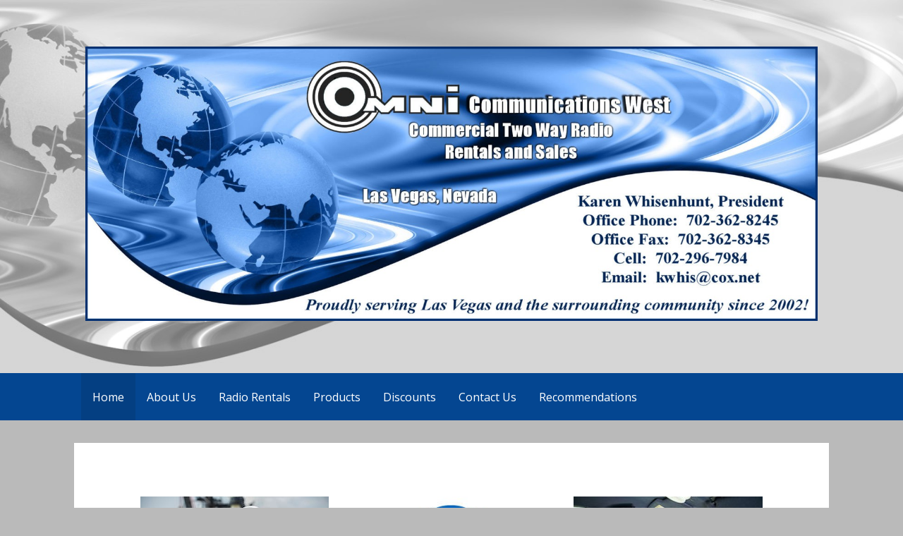

--- FILE ---
content_type: text/html; charset=UTF-8
request_url: https://www.omni-west.com/
body_size: 6480
content:
<!DOCTYPE html>

<html lang="en-US">

<head>

	<meta charset="UTF-8">

	<meta name="viewport" content="width=device-width, initial-scale=1">

	<link rel="profile" href="https://gmpg.org/xfn/11">

	<link rel="pingback" href="https://www.omni-west.com/xmlrpc.php">

	<title>OMNI Communications West &#8211; Two way radio rentals and sales.</title>
<link rel='dns-prefetch' href='//fonts.googleapis.com' />
<link rel='dns-prefetch' href='//s.w.org' />
<link rel="alternate" type="application/rss+xml" title="OMNI Communications West &raquo; Feed" href="https://www.omni-west.com/feed/" />
<link rel="alternate" type="application/rss+xml" title="OMNI Communications West &raquo; Comments Feed" href="https://www.omni-west.com/comments/feed/" />
		<script type="text/javascript">
			window._wpemojiSettings = {"baseUrl":"https:\/\/s.w.org\/images\/core\/emoji\/12.0.0-1\/72x72\/","ext":".png","svgUrl":"https:\/\/s.w.org\/images\/core\/emoji\/12.0.0-1\/svg\/","svgExt":".svg","source":{"concatemoji":"https:\/\/www.omni-west.com\/wp-includes\/js\/wp-emoji-release.min.js?ver=5.4.16"}};
			/*! This file is auto-generated */
			!function(e,a,t){var n,r,o,i=a.createElement("canvas"),p=i.getContext&&i.getContext("2d");function s(e,t){var a=String.fromCharCode;p.clearRect(0,0,i.width,i.height),p.fillText(a.apply(this,e),0,0);e=i.toDataURL();return p.clearRect(0,0,i.width,i.height),p.fillText(a.apply(this,t),0,0),e===i.toDataURL()}function c(e){var t=a.createElement("script");t.src=e,t.defer=t.type="text/javascript",a.getElementsByTagName("head")[0].appendChild(t)}for(o=Array("flag","emoji"),t.supports={everything:!0,everythingExceptFlag:!0},r=0;r<o.length;r++)t.supports[o[r]]=function(e){if(!p||!p.fillText)return!1;switch(p.textBaseline="top",p.font="600 32px Arial",e){case"flag":return s([127987,65039,8205,9895,65039],[127987,65039,8203,9895,65039])?!1:!s([55356,56826,55356,56819],[55356,56826,8203,55356,56819])&&!s([55356,57332,56128,56423,56128,56418,56128,56421,56128,56430,56128,56423,56128,56447],[55356,57332,8203,56128,56423,8203,56128,56418,8203,56128,56421,8203,56128,56430,8203,56128,56423,8203,56128,56447]);case"emoji":return!s([55357,56424,55356,57342,8205,55358,56605,8205,55357,56424,55356,57340],[55357,56424,55356,57342,8203,55358,56605,8203,55357,56424,55356,57340])}return!1}(o[r]),t.supports.everything=t.supports.everything&&t.supports[o[r]],"flag"!==o[r]&&(t.supports.everythingExceptFlag=t.supports.everythingExceptFlag&&t.supports[o[r]]);t.supports.everythingExceptFlag=t.supports.everythingExceptFlag&&!t.supports.flag,t.DOMReady=!1,t.readyCallback=function(){t.DOMReady=!0},t.supports.everything||(n=function(){t.readyCallback()},a.addEventListener?(a.addEventListener("DOMContentLoaded",n,!1),e.addEventListener("load",n,!1)):(e.attachEvent("onload",n),a.attachEvent("onreadystatechange",function(){"complete"===a.readyState&&t.readyCallback()})),(n=t.source||{}).concatemoji?c(n.concatemoji):n.wpemoji&&n.twemoji&&(c(n.twemoji),c(n.wpemoji)))}(window,document,window._wpemojiSettings);
		</script>
		<style type="text/css">
img.wp-smiley,
img.emoji {
	display: inline !important;
	border: none !important;
	box-shadow: none !important;
	height: 1em !important;
	width: 1em !important;
	margin: 0 .07em !important;
	vertical-align: -0.1em !important;
	background: none !important;
	padding: 0 !important;
}
</style>
	<link rel='stylesheet' id='wp-block-library-css'  href='https://www.omni-west.com/wp-includes/css/dist/block-library/style.min.css?ver=5.4.16' type='text/css' media='all' />
<link rel='stylesheet' id='font-awesome-css'  href='https://www.omni-west.com/wp-content/plugins/contact-widgets/assets/css/font-awesome.min.css?ver=4.7.0' type='text/css' media='all' />
<link rel='stylesheet' id='fl-builder-layout-156-css'  href='https://www.omni-west.com/wp-content/uploads/bb-plugin/cache/156-layout.css?ver=455ac0ce0f6f6f2501969b3279af5548' type='text/css' media='all' />
<link rel='stylesheet' id='primer-css'  href='https://www.omni-west.com/wp-content/themes/primer/style.css?ver=5.4.16' type='text/css' media='all' />
<style id='primer-inline-css' type='text/css'>
.site-header{background-image:url(https://www.omni-west.com/wp-content/uploads/2018/08/AdobeStock2.jpg);}
.site-title a,.site-title a:visited{color:#blank;}.site-title a:hover,.site-title a:visited:hover{color:rgba(, 0.8);}
.site-description{color:#ffffff;}
.hero,.hero .widget h1,.hero .widget h2,.hero .widget h3,.hero .widget h4,.hero .widget h5,.hero .widget h6,.hero .widget p,.hero .widget blockquote,.hero .widget cite,.hero .widget table,.hero .widget ul,.hero .widget ol,.hero .widget li,.hero .widget dd,.hero .widget dt,.hero .widget address,.hero .widget code,.hero .widget pre,.hero .widget .widget-title,.hero .page-header h1{color:#ffffff;}
.main-navigation ul li a,.main-navigation ul li a:visited,.main-navigation ul li a:hover,.main-navigation ul li a:visited:hover{color:#ffffff;}.main-navigation .sub-menu .menu-item-has-children > a::after{border-right-color:#ffffff;border-left-color:#ffffff;}.menu-toggle div{background-color:#ffffff;}.main-navigation ul li a:hover{color:rgba(255, 255, 255, 0.8);}
h1,h2,h3,h4,h5,h6,label,legend,table th,dl dt,.entry-title,.entry-title a,.entry-title a:visited,.widget-title{color:#044691;}.entry-title a:hover,.entry-title a:visited:hover,.entry-title a:focus,.entry-title a:visited:focus,.entry-title a:active,.entry-title a:visited:active{color:rgba(4, 70, 145, 0.8);}
body,input,select,textarea,input[type="text"]:focus,input[type="email"]:focus,input[type="url"]:focus,input[type="password"]:focus,input[type="search"]:focus,input[type="number"]:focus,input[type="tel"]:focus,input[type="range"]:focus,input[type="date"]:focus,input[type="month"]:focus,input[type="week"]:focus,input[type="time"]:focus,input[type="datetime"]:focus,input[type="datetime-local"]:focus,input[type="color"]:focus,textarea:focus,.navigation.pagination .paging-nav-text{color:#044691;}.fl-callout-text,.fl-rich-text{color:#044691;}hr{background-color:rgba(4, 70, 145, 0.1);border-color:rgba(4, 70, 145, 0.1);}input[type="text"],input[type="email"],input[type="url"],input[type="password"],input[type="search"],input[type="number"],input[type="tel"],input[type="range"],input[type="date"],input[type="month"],input[type="week"],input[type="time"],input[type="datetime"],input[type="datetime-local"],input[type="color"],textarea,.select2-container .select2-choice{color:rgba(4, 70, 145, 0.5);border-color:rgba(4, 70, 145, 0.1);}select,fieldset,blockquote,pre,code,abbr,acronym,.hentry table th,.hentry table td{border-color:rgba(4, 70, 145, 0.1);}.hentry table tr:hover td{background-color:rgba(4, 70, 145, 0.05);}
blockquote,.entry-meta,.entry-footer,.comment-meta .says,.logged-in-as{color:#004691;}
.site-footer .widget-title,.site-footer h1,.site-footer h2,.site-footer h3,.site-footer h4,.site-footer h5,.site-footer h6{color:#ffffff;}
.site-footer .widget,.site-footer .widget form label{color:#ffffff;}
.footer-menu ul li a,.footer-menu ul li a:visited{color:#686868;}.site-info-wrapper .social-menu a{background-color:#686868;}.footer-menu ul li a:hover,.footer-menu ul li a:visited:hover{color:rgba(104, 104, 104, 0.8);}
.site-info-wrapper .site-info-text{color:#044691;}
a,a:visited,.entry-title a:hover,.entry-title a:visited:hover{color:#dd3333;}.navigation.pagination .nav-links .page-numbers.current,.social-menu a:hover{background-color:#dd3333;}a:hover,a:visited:hover,a:focus,a:visited:focus,a:active,a:visited:active{color:rgba(221, 51, 51, 0.8);}.comment-list li.bypostauthor{border-color:rgba(221, 51, 51, 0.2);}
button,a.button,a.button:visited,input[type="button"],input[type="reset"],input[type="submit"],.site-info-wrapper .social-menu a:hover{background-color:#044691;border-color:#044691;}a.fl-button,a.fl-button:visited,.content-area .fl-builder-content a.fl-button,.content-area .fl-builder-content a.fl-button:visited{background-color:#044691;border-color:#044691;}button:hover,button:active,button:focus,a.button:hover,a.button:active,a.button:focus,a.button:visited:hover,a.button:visited:active,a.button:visited:focus,input[type="button"]:hover,input[type="button"]:active,input[type="button"]:focus,input[type="reset"]:hover,input[type="reset"]:active,input[type="reset"]:focus,input[type="submit"]:hover,input[type="submit"]:active,input[type="submit"]:focus{background-color:rgba(4, 70, 145, 0.8);border-color:rgba(4, 70, 145, 0.8);}a.fl-button:hover,a.fl-button:active,a.fl-button:focus,a.fl-button:visited:hover,a.fl-button:visited:active,a.fl-button:visited:focus,.content-area .fl-builder-content a.fl-button:hover,.content-area .fl-builder-content a.fl-button:active,.content-area .fl-builder-content a.fl-button:focus,.content-area .fl-builder-content a.fl-button:visited:hover,.content-area .fl-builder-content a.fl-button:visited:active,.content-area .fl-builder-content a.fl-button:visited:focus{background-color:rgba(4, 70, 145, 0.8);border-color:rgba(4, 70, 145, 0.8);}
button,button:hover,button:active,button:focus,a.button,a.button:hover,a.button:active,a.button:focus,a.button:visited,a.button:visited:hover,a.button:visited:active,a.button:visited:focus,input[type="button"],input[type="button"]:hover,input[type="button"]:active,input[type="button"]:focus,input[type="reset"],input[type="reset"]:hover,input[type="reset"]:active,input[type="reset"]:focus,input[type="submit"],input[type="submit"]:hover,input[type="submit"]:active,input[type="submit"]:focus{color:#ffffff;}a.fl-button
				a.fl-button:hover,a.fl-button:active,a.fl-button:focus,a.fl-button:visited,a.fl-button:visited:hover,a.fl-button:visited:active,a.fl-button:visited:focus,.content-area .fl-builder-content a.fl-button,.content-area .fl-builder-content a.fl-button *,.content-area .fl-builder-content a.fl-button:visited,.content-area .fl-builder-content a.fl-button:visited *{color:#ffffff;}
body{background-color:#bababa;}.navigation.pagination .nav-links .page-numbers.current{color:#bababa;}
.hentry,.comments-area,.widget,#page > .page-title-container{background-color:#ffffff;}
.site-header{background-color:#ffffff;}.site-header{-webkit-box-shadow:inset 0 0 0 9999em;-moz-box-shadow:inset 0 0 0 9999em;box-shadow:inset 0 0 0 9999em;color:rgba(255, 255, 255, 0.42);}
.main-navigation-container,.main-navigation.open,.main-navigation ul ul,.main-navigation .sub-menu{background-color:#044691;}
.site-footer{background-color:#044691;}
.site-footer .widget{background-color:#044691;}
.site-info-wrapper{background-color:#;}.site-info-wrapper .social-menu a,.site-info-wrapper .social-menu a:visited,.site-info-wrapper .social-menu a:hover,.site-info-wrapper .social-menu a:visited:hover{color:#;}
</style>
<link rel='stylesheet' id='wpcw-css'  href='https://www.omni-west.com/wp-content/plugins/contact-widgets/assets/css/style.min.css?ver=1.0.1' type='text/css' media='all' />
<link rel='stylesheet' id='primer-fonts-css'  href='//fonts.googleapis.com/css?family=Open+Sans%3A300%2C400%2C700&#038;subset=latin&#038;ver=5.4.16' type='text/css' media='all' />
<style id='primer-fonts-inline-css' type='text/css'>
.site-title{font-family:"Open Sans", sans-serif;}
.main-navigation ul li a,.main-navigation ul li a:visited,button,a.button,a.fl-button,input[type="button"],input[type="reset"],input[type="submit"]{font-family:"Open Sans", sans-serif;}
h1,h2,h3,h4,h5,h6,label,legend,table th,dl dt,.entry-title,.widget-title{font-family:"Open Sans", sans-serif;}
body,p,ol li,ul li,dl dd,.fl-callout-text{font-family:"Open Sans", sans-serif;}
blockquote,.entry-meta,.entry-footer,.comment-list li .comment-meta .says,.comment-list li .comment-metadata,.comment-reply-link,#respond .logged-in-as{font-family:"Open Sans", sans-serif;}
</style>
<script type='text/javascript' src='https://www.omni-west.com/wp-includes/js/jquery/jquery.js?ver=1.12.4-wp'></script>
<script type='text/javascript' src='https://www.omni-west.com/wp-includes/js/jquery/jquery-migrate.min.js?ver=1.4.1'></script>
<link rel='https://api.w.org/' href='https://www.omni-west.com/wp-json/' />
<link rel="EditURI" type="application/rsd+xml" title="RSD" href="https://www.omni-west.com/xmlrpc.php?rsd" />
<link rel="wlwmanifest" type="application/wlwmanifest+xml" href="https://www.omni-west.com/wp-includes/wlwmanifest.xml" /> 
<meta name="generator" content="WordPress 5.4.16" />
<link rel="canonical" href="https://www.omni-west.com/" />
<link rel='shortlink' href='https://www.omni-west.com/' />
<link rel="alternate" type="application/json+oembed" href="https://www.omni-west.com/wp-json/oembed/1.0/embed?url=https%3A%2F%2Fwww.omni-west.com%2F" />
<link rel="alternate" type="text/xml+oembed" href="https://www.omni-west.com/wp-json/oembed/1.0/embed?url=https%3A%2F%2Fwww.omni-west.com%2F&#038;format=xml" />
<style type='text/css'>
.site-title,.site-description{position:absolute;clip:rect(1px, 1px, 1px, 1px);}
</style><style type="text/css" id="custom-background-css">
body.custom-background { background-color: #bababa; }
</style>
	<link rel="icon" href="https://www.omni-west.com/wp-content/uploads/2018/08/cropped-OMNI-Header-Square-32x32.jpg" sizes="32x32" />
<link rel="icon" href="https://www.omni-west.com/wp-content/uploads/2018/08/cropped-OMNI-Header-Square-192x192.jpg" sizes="192x192" />
<link rel="apple-touch-icon" href="https://www.omni-west.com/wp-content/uploads/2018/08/cropped-OMNI-Header-Square-180x180.jpg" />
<meta name="msapplication-TileImage" content="https://www.omni-west.com/wp-content/uploads/2018/08/cropped-OMNI-Header-Square-270x270.jpg" />
		<style type="text/css" id="wp-custom-css">
			li[class*="has-label"] a{
  color: #ffffff !important;
}

.menu-toggle div {
    background-color: #000;
}		</style>
		
</head>

<body data-rsssl=1 class="home page-template-default page page-id-156 custom-background wp-custom-logo fl-builder custom-header-image layout-one-column-wide">

	
	<div id="page" class="hfeed site">

		<a class="skip-link screen-reader-text" href="#content">Skip to content</a>

		
		<header id="masthead" class="site-header" role="banner">

			
			<div class="site-header-wrapper">

				
<div class="site-title-wrapper">

	<a href="https://www.omni-west.com/" class="custom-logo-link" rel="home"><img width="1600" height="600" src="https://www.omni-west.com/wp-content/uploads/2018/08/OMNI-Header-.jpg" class="custom-logo" alt="OMNI Communications West" srcset="https://www.omni-west.com/wp-content/uploads/2018/08/OMNI-Header-.jpg 1600w, https://www.omni-west.com/wp-content/uploads/2018/08/OMNI-Header--300x112.jpg 300w, https://www.omni-west.com/wp-content/uploads/2018/08/OMNI-Header--768x288.jpg 768w, https://www.omni-west.com/wp-content/uploads/2018/08/OMNI-Header--1024x384.jpg 1024w" sizes="(max-width: 1600px) 100vw, 1600px" /></a>
	<h1 class="site-title"><a href="https://www.omni-west.com/" rel="home">OMNI Communications West</a></h1>
	<div class="site-description">Two way radio rentals and sales.</div>
</div><!-- .site-title-wrapper -->

<div class="hero">

	
	<div class="hero-inner">

		
	</div>

</div>

			</div><!-- .site-header-wrapper -->

			
		</header><!-- #masthead -->

		
<div class="main-navigation-container">

	
<div class="menu-toggle" id="menu-toggle">
	<div></div>
	<div></div>
	<div></div>
</div><!-- #menu-toggle -->

	<nav id="site-navigation" class="main-navigation">

		<div class="menu-main-menu-container"><ul id="menu-main-menu" class="menu"><li id="menu-item-170" class="menu-item menu-item-type-post_type menu-item-object-page menu-item-home current-menu-item page_item page-item-156 current_page_item menu-item-170"><a title="Welcome to OMNI Communications West" href="https://www.omni-west.com/" aria-current="page">Home</a></li>
<li id="menu-item-172" class="menu-item menu-item-type-post_type menu-item-object-page menu-item-172"><a title="About Us" href="https://www.omni-west.com/about-us/">About Us</a></li>
<li id="menu-item-444" class="menu-item menu-item-type-post_type menu-item-object-page menu-item-444"><a href="https://www.omni-west.com/radio-rentals/">Radio Rentals</a></li>
<li id="menu-item-654" class="menu-item menu-item-type-post_type menu-item-object-page menu-item-654"><a href="https://www.omni-west.com/products/">Products</a></li>
<li id="menu-item-476" class="menu-item menu-item-type-post_type menu-item-object-page menu-item-476"><a href="https://www.omni-west.com/discounts/">Discounts</a></li>
<li id="menu-item-171" class="menu-item menu-item-type-post_type menu-item-object-page menu-item-171"><a title="Contact Us – Office:  702-362-8245" href="https://www.omni-west.com/contact-us/">Contact Us</a></li>
<li id="menu-item-644" class="menu-item menu-item-type-post_type menu-item-object-page menu-item-644"><a href="https://www.omni-west.com/recommendations/">Recommendations</a></li>
</ul></div>
	</nav><!-- #site-navigation -->

	
</div>

		<div id="content" class="site-content">

<div id="primary" class="content-area">

	<main id="main" class="site-main" role="main">

		
			
<article id="post-156" class="post-156 page type-page status-publish hentry">

	
	
<div class="page-content">

	<div class="fl-builder-content fl-builder-content-156 fl-builder-content-primary" data-post-id="156"><div id="expect" class="fl-row fl-row-full-width fl-row-bg-none fl-node-57571353380c6" data-node="57571353380c6">
	<div class="fl-row-content-wrap">
						<div class="fl-row-content fl-row-fixed-width fl-node-content">
		
<div class="fl-col-group fl-node-5757135338174" data-node="5757135338174">
			<div class="fl-col fl-node-57571353382cf fl-col-small" data-node="57571353382cf">
	<div class="fl-col-content fl-node-content">
	<div class="fl-module fl-module-callout fl-node-5758c173f3e5a" data-node="5758c173f3e5a">
	<div class="fl-module-content fl-node-content">
		<div class="fl-callout fl-callout-left fl-callout-has-photo fl-callout-photo-above-title">
		<div class="fl-callout-content">
		<div class="fl-callout-photo"><div class="fl-photo fl-photo-align-" itemscope itemtype="https://schema.org/ImageObject">
	<div class="fl-photo-content fl-photo-img-jpg">
				<a href="https://omni-west.com/radio-rentals/" target="_self" rel="nofollow"  itemprop="url">
				<img class="fl-photo-img wp-image-382" src="https://omni-west.com/wp-content/uploads/2018/08/Construction-Lady.jpg" alt="Lady in a construction site talking on the radios" itemprop="image" title="Beautiful young engineer talking on the radio" srcset="https://www.omni-west.com/wp-content/uploads/2018/08/Construction-Lady.jpg 1200w, https://www.omni-west.com/wp-content/uploads/2018/08/Construction-Lady-300x200.jpg 300w, https://www.omni-west.com/wp-content/uploads/2018/08/Construction-Lady-768x513.jpg 768w, https://www.omni-west.com/wp-content/uploads/2018/08/Construction-Lady-1024x684.jpg 1024w" sizes="(max-width: 1200px) 100vw, 1200px" />
				</a>
					</div>
	</div>
</div><h3 class="fl-callout-title"><a href="https://omni-west.com/radio-rentals/" target="_self" rel="nofollow" class="fl-callout-title-link fl-callout-title-text"><span>Radio Rentals</span></a></h3>		<div class="fl-callout-text-wrap">
			<div class="fl-callout-text"><ul>
<li>Trade Shows</li>
<li>Conventions</li>
<li>Conferences</li>
<li>Fairs and Festivals</li>
<li>Corporate Events</li>
<li>Sporting Events</li>
<li>Concerts</li>
<li>Churches and Schools</li>
<li>Security Operations</li>
<li>Travel Services</li>
<li>Transportation Companies</li>
<li>Construction Sites</li>
<li>Manufacturing</li>
</ul>
</div><a href="https://omni-west.com/radio-rentals/" rel="nofollow" target="_self" class="fl-callout-cta-link">Learn More</a>		</div>
	</div>
	</div>
	</div>
</div>
	</div>
</div>
			<div class="fl-col fl-node-5757135338222 fl-col-small" data-node="5757135338222">
	<div class="fl-col-content fl-node-content">
	<div class="fl-module fl-module-callout fl-node-5758c0ed91818" data-node="5758c0ed91818">
	<div class="fl-module-content fl-node-content">
		<div class="fl-callout fl-callout-left fl-callout-has-photo fl-callout-photo-above-title">
		<div class="fl-callout-content">
		<div class="fl-callout-photo"><div class="fl-photo fl-photo-align-" itemscope itemtype="https://schema.org/ImageObject">
	<div class="fl-photo-content fl-photo-img-jpg">
				<a href="https://www.omni-west.com/products/" target="_self" rel="nofollow"  itemprop="url">
				<img class="fl-photo-img wp-image-519 size-full" src="https://www.omni-west.com/wp-content/uploads/2018/08/Motorola-LOGO.jpg" alt="Motorola Solutions" itemprop="image" height="265" width="300" title="Motorola-LOGO"  />
				</a>
					</div>
	</div>
</div><h3 class="fl-callout-title"><a href="https://www.omni-west.com/products/" target="_self" rel="nofollow" class="fl-callout-title-link fl-callout-title-text"><span>Portable Radio</span></a></h3>		<div class="fl-callout-text-wrap">
			<div class="fl-callout-text"><p>Looking to expand your companies communications?  We have a permanent radio communications solution just for you.  Motorola Solutions is the answer to all your two-way radio communications needs.  Portable radios in analog or digital, why not start today!</p>
</div><a href="https://www.omni-west.com/products/" rel="nofollow" target="_self" class="fl-callout-cta-link">Learn More</a>		</div>
	</div>
	</div>
	</div>
</div>
	</div>
</div>
			<div class="fl-col fl-node-575713533837c fl-col-small" data-node="575713533837c">
	<div class="fl-col-content fl-node-content">
	<div class="fl-module fl-module-callout fl-node-5758c16fcc295" data-node="5758c16fcc295">
	<div class="fl-module-content fl-node-content">
		<div class="fl-callout fl-callout-left fl-callout-has-photo fl-callout-photo-above-title">
		<div class="fl-callout-content">
		<div class="fl-callout-photo"><div class="fl-photo fl-photo-align-" itemscope itemtype="https://schema.org/ImageObject">
	<div class="fl-photo-content fl-photo-img-jpg">
				<a href="https://www.omni-west.com/products/" target="_self" rel="nofollow"  itemprop="url">
				<img class="fl-photo-img wp-image-381 size-full" src="https://www.omni-west.com/wp-content/uploads/2018/08/Policeman.jpg" alt="Police officer in his squad car, talking on his radio." itemprop="image" height="871" width="1200" title="Police officer in his squad car, talking on his radio." srcset="https://www.omni-west.com/wp-content/uploads/2018/08/Policeman.jpg 1200w, https://www.omni-west.com/wp-content/uploads/2018/08/Policeman-300x218.jpg 300w, https://www.omni-west.com/wp-content/uploads/2018/08/Policeman-768x557.jpg 768w, https://www.omni-west.com/wp-content/uploads/2018/08/Policeman-1024x743.jpg 1024w" sizes="(max-width: 1200px) 100vw, 1200px" />
				</a>
					</div>
	</div>
</div><h3 class="fl-callout-title"><a href="https://www.omni-west.com/products/" target="_self" rel="nofollow" class="fl-callout-title-link fl-callout-title-text"><span>Mobile Radios and Repeaters</span></a></h3>		<div class="fl-callout-text-wrap">
			<div class="fl-callout-text"><p>Mobile units and repeaters may be just what you need to finalize or expand your companies communications.   Motorola Solutions is the industry leader in two-way radio communication.  Mobile radios and repeaters are available in analog or digital.</p>
</div><a href="https://www.omni-west.com/products/" rel="nofollow" target="_self" class="fl-callout-cta-link">Learn More</a>		</div>
	</div>
	</div>
	</div>
</div>
	</div>
</div>
	</div>
		</div>
	</div>
</div>
<div id="expect" class="fl-row fl-row-full-width fl-row-bg-none fl-node-5f11f1f8ba65d" data-node="5f11f1f8ba65d">
	<div class="fl-row-content-wrap">
						<div class="fl-row-content fl-row-fixed-width fl-node-content">
		
<div class="fl-col-group fl-node-5f11f1f8bad61" data-node="5f11f1f8bad61">
			<div class="fl-col fl-node-5f11f1f8bad9d" data-node="5f11f1f8bad9d">
	<div class="fl-col-content fl-node-content">
	<div class="fl-module fl-module-callout fl-node-6064e31eb0fa1" data-node="6064e31eb0fa1">
	<div class="fl-module-content fl-node-content">
		<div class="fl-callout fl-callout-left fl-callout-has-photo fl-callout-photo-above-title">
		<div class="fl-callout-content">
		<h3 class="fl-callout-title"><a href="https://www.omni-west.com/wp-content/uploads/2025/10/Order-Form-Baker-to-Vegas-2026.pdf" target="_self" rel="nofollow" class="fl-callout-title-link fl-callout-title-text"><span>Annual Public Safety Run from Baker, California to Las Vegas, Nevada. March 28-29, 2026</span></a></h3>		<div class="fl-callout-text-wrap">
			<div class="fl-callout-text"></div><a href="https://www.omni-west.com/wp-content/uploads/2025/10/Order-Form-Baker-to-Vegas-2026.pdf" rel="nofollow" target="_self" class="fl-callout-cta-link">Click Here for brochure on renting radios for team communications for the Annual Public Safety Run. </a>		</div>
	</div>
	</div>
	</div>
</div>
	</div>
</div>
	</div>
		</div>
	</div>
</div>
<div class="fl-row fl-row-full-width fl-row-bg-none fl-node-5758c7ef9b62c" data-node="5758c7ef9b62c">
	<div class="fl-row-content-wrap">
						<div class="fl-row-content fl-row-fixed-width fl-node-content">
		
<div class="fl-col-group fl-node-5758c7efa6174" data-node="5758c7efa6174">
			<div class="fl-col fl-node-5758c7efa634d fl-col-small" data-node="5758c7efa634d">
	<div class="fl-col-content fl-node-content">
	<div class="fl-module fl-module-heading fl-node-5758c9b1732c7" data-node="5758c9b1732c7">
	<div class="fl-module-content fl-node-content">
		<h3 class="fl-heading">
		<span class="fl-heading-text">Since 2002</span>
	</h3>
	</div>
</div>
<div class="fl-module fl-module-rich-text fl-node-5758c7f897c9c" data-node="5758c7f897c9c">
	<div class="fl-module-content fl-node-content">
		<div class="fl-rich-text">
	<div id="footer-1" class="footer-1 footer-column widget-area" role="complementary">
<aside id="text-3" class="widget widget_text">
<h3 class="widget-title"><span style="color: #ff0000;">About OMNI Communications West</span></h3>
<div class="textwidget">
<p>OMNI Communications West is a reseller of two-way radio communications products (wireless). We represent several manufacturers of mobile and portable radios, repeaters, base stations, headsets,  replacement parts and other accessories.</p>
<p>OMNI Communications West also specializes in 2-way radio rentals in the Las Vegas, Nevada area.  With a large fleet of rental radios, we pride ourselves on quality service and quality products.</p>
</div>
</aside>
</div>
</div>
	</div>
</div>
	</div>
</div>
			<div class="fl-col fl-node-5758c7efa63fa fl-col-small" data-node="5758c7efa63fa">
	<div class="fl-col-content fl-node-content">
	<div class="fl-module fl-module-photo fl-node-5758c868f0fae" data-node="5758c868f0fae">
	<div class="fl-module-content fl-node-content">
		<div class="fl-photo fl-photo-align-center" itemscope itemtype="https://schema.org/ImageObject">
	<div class="fl-photo-content fl-photo-img-jpg">
				<img class="fl-photo-img wp-image-385" src="https://omni-west.com/wp-content/uploads/2018/08/Fireman.jpg" alt="Fireman using walkie talkie by fire engine" itemprop="image" title="Firefighter using walkie talkie by fire engine" srcset="https://www.omni-west.com/wp-content/uploads/2018/08/Fireman.jpg 1200w, https://www.omni-west.com/wp-content/uploads/2018/08/Fireman-200x300.jpg 200w, https://www.omni-west.com/wp-content/uploads/2018/08/Fireman-768x1152.jpg 768w, https://www.omni-west.com/wp-content/uploads/2018/08/Fireman-683x1024.jpg 683w" sizes="(max-width: 1200px) 100vw, 1200px" />
					</div>
	</div>
	</div>
</div>
	</div>
</div>
	</div>
		</div>
	</div>
</div>
</div>
</div><!-- .page-content -->

	
</article><!-- #post-## -->

			
		
	</main><!-- #main -->

</div><!-- #primary -->




		</div><!-- #content -->

		
		<footer id="colophon" class="site-footer">

			<div class="site-footer-inner">

					<div class="footer-widget-area columns-3">

	
		<div class="footer-widget">

			<aside id="primer-hero-text-4" class="widget widget_text primer-widgets primer-hero-text-widget">		<div class="textwidget primer-widgets primer-hero-text-widget">

			
				<h4 class="widget-title">Hours</h4>
			
			
				<p>Las Vegas is a 24/7 city.  Although we are open from 8:00 A.M. to 5:00 P.M., Monday to Friday, we are usually available evenings and weekends.  Call us!  We are here to help with all your communications needs.</p>

			
			
		</div>
		</aside><aside id="primer-hero-text-6" class="widget widget_text primer-widgets primer-hero-text-widget">		<div class="textwidget primer-widgets primer-hero-text-widget">

			
				<h4 class="widget-title">Radio Rentals</h4>
			
			
				<p>We carry a large inventory of commercial two way radios for all your special events.</p>

			
			
		</div>
		</aside>
		</div>

	
		<div class="footer-widget">

			<aside id="wpcw_contact-6" class="widget wpcw-widgets wpcw-widget-contact"><h4 class="widget-title">Company Contact &#8211; Karen Whisenhunt</h4><ul><li class="has-label"><strong>Email</strong><br><div><a href="mailto:kwh&#105;s&#64;&#99;ox.&#110;&#101;&#116;">kwh&#105;s&#64;&#99;ox.&#110;&#101;&#116;</a></div></li><li class="has-label"><strong>Phone</strong><br><div>Cell: 702-296-7984</div></li><li class="has-label"><strong>Fax</strong><br><div>702-362-8345</div></li><li class="has-label"><strong>Address</strong><br><div>P.O. Box 81715 Las Vegas, NV 89180-1715</div></li></ul></aside>
		</div>

	
		<div class="footer-widget">

			
		</div>

	
	</div>
	
			</div><!-- .site-footer-inner -->

		</footer><!-- #colophon -->

		
<div class="site-info-wrapper">

	<div class="site-info">

		<div class="site-info-inner">

			
<div class="site-info-text">

	Copyright &copy; 2026 OMNI Communications West &mdash; Primer WordPress theme by <a href="https://www.godaddy.com/" rel="author nofollow">GoDaddy</a>
</div>

		</div><!-- .site-info-inner -->

	</div><!-- .site-info -->

</div><!-- .site-info-wrapper -->

	</div><!-- #page -->

	<script type='text/javascript' src='https://www.omni-west.com/wp-content/uploads/bb-plugin/cache/156-layout.js?ver=6029163e9fceea691318e55bdb033b71'></script>
<script type='text/javascript' src='https://www.omni-west.com/wp-content/themes/primer/assets/js/navigation.min.js?ver=1.7.0'></script>
<script type='text/javascript' src='https://www.omni-west.com/wp-content/themes/primer/assets/js/skip-link-focus-fix.min.js?ver=1.7.0'></script>
<script type='text/javascript' src='https://www.omni-west.com/wp-includes/js/wp-embed.min.js?ver=5.4.16'></script>

</body>

</html>
